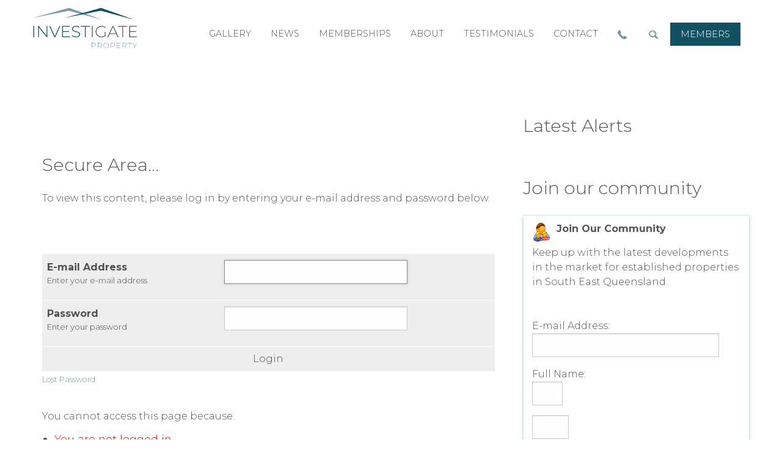

--- FILE ---
content_type: text/html; charset=utf-8
request_url: https://www.investigateproperty.com.au/members/alerts/property_0342/
body_size: 3385
content:
<!DOCTYPE html>
<html lang="en">
	<head>
	<!-- Powered by https://www.oncord.com -->
	<title>Investigate Property - Brisbane Buyers Agency - Property 0342</title>
	<meta name="title" content="Investigate Property - Brisbane Buyers Agency - Property 0342">
	<meta name="description" content="Discover the property investments you need to know about in Brisbane and Toowoomba. Exclusive Brisbane investment property information for Investigate Property members.">
	<meta name="keywords" content="Brisbane,  Buyers,  Agency,  Property,  Investment">
	<meta name="date.created" content="2014-02-25">
	<meta name="date.modified" content="2016-09-13">
	<meta name="robots" content="index,follow,max-image-preview:large,max-snippet:-1,max-video-preview:-1">
	<meta name="generator" content="https://www.oncord.com/">
	<link rel="canonical" href="https://www.investigateproperty.com.au/members/alerts/property_0342/" />
	<meta itemprop="name" content="Property 0342">
	<meta itemprop="description" content="Discover the property investments you need to know about in Brisbane and Toowoomba. Exclusive Brisbane investment property information for Investigate Property members.">
	<meta name="twitter:card" content="summary">
	<meta name="twitter:title" content="Property 0342">
	<meta name="twitter:description" content="Discover the property investments you need to know about in Brisbane and Toowoomba. Exclusive Brisbane investment property information for Investigate Property members.">
	<meta property="og:url" content="https://www.investigateproperty.com.au/members/alerts/property_0342/">
	<meta property="og:title" content="Property 0342">
	<meta property="og:description" content="Discover the property investments you need to know about in Brisbane and Toowoomba. Exclusive Brisbane investment property information for Investigate Property members.">
	<meta property="og:site_name" content="Investigate Property">
	<meta property="og:type" content="website">
	<meta property="article:tag" content="Brisbane,  Buyers,  Agency,  Property,  Investment">

	<link rel="stylesheet" type="text/css" href="/_public/Framework/Assets/CSS/server.php?css=3790499579&v=20313370685733294c69fb8f5ba0ffc467208a4d" />
<link rel="alternate" type="application/rss+xml" href="https://www.investigateproperty.com.au/feeds/posts/rss/?post_category_id=14" title="Posts > Alerts via RSS" />
<link rel="alternate" type="application/atom+xml" href="https://www.investigateproperty.com.au/feeds/posts/atom/?post_category_id=14" title="Posts > Alerts via Atom" />
<link rel="alternate" type="application/xml" href="https://www.investigateproperty.com.au/feeds/posts/xml/?post_category_id=14" title="Posts > Alerts via XML" />
<link rel="alternate" type="application/json" href="https://www.investigateproperty.com.au/feeds/posts/json/?post_category_id=14" title="Posts via  JSON" />

		<meta charset="utf-8" />
		<meta http-equiv="x-ua-compatible" content="ie=edge">
		<meta name="viewport" content="width=device-width, initial-scale=1.0" />
		<link rel="stylesheet" href="/media/css/foundation.css" />
		<link rel="stylesheet" href="/media/css/app.css" />
		<link href="https://fonts.googleapis.com/css?family=Montserrat:300,300i,400,400i,500,500i,700,700i" rel="stylesheet">
		<link href="https://fonts.googleapis.com/css?family=Libre+Baskerville:400,400i,700" rel="stylesheet">
	
</head>
	<body>
	<div data-sticky-container>
	<div class="header" class="sticky" data-sticky data-margin-top="0">
     <div class="row expanded pagecontent" style="padding-top:0; padding-bottom:0%;">

                <div class="small-7 medium-4 large-2 columns" >
    <a href="/"><img src="/media/website_designs/12/Investigate-Property-Logo.svg" alt="Investigate Property" class="iplogo" width="243" height="95"/></a>
					</div>
					<div class="small-5 medium-8 large-10 columns textleft desktopmenu">
						<div class="small-12 large-12 columns paddingright1">
							<ul class="vertical medium-horizontal menu align-right show-for-large" data-responsive-menu="accordion medium-dropdown">
								<li>
									<a class="button" href="/members/">members</a>
								</li>
								<li>
									<a href="/search/"><img src="/media/img/search-icon.png" alt="search our website"/></a>
								</li>
								<li>
									<a href="tel:0410511535"><img src="/media/img/phone-icon.png" alt="phone Investigate Property"/></a>
								</li>
								<li>
									<a href="/contact-us/">contact</a>
								</li>
								<li>
									<a href="/client-testimonials/">testimonials</a>
								</li>
								<li>
									<a href="/about-us/">about</a>
								</li>		 
		 <li><a href="/memberships/">memberships</a></li>
<li><a href="/news/">news</a></li>
<li><a href="/property-gallery/">gallery</a></li>
	
</ul>
                    </div>

                        <div class="small-7 medium-6 columns hide-for-large">
                            &nbsp;
                    </div>
                    <div class="small-5 medium-2 columns hide-for-large">
                             <a data-toggle="contact-mobile-menu-callout" id="toggle"><span></span></a>
                    </div>

                </div>
				
  </div>
  <div class="small-12 columns nopadding">
				<div class="is-hidden hide-for-large pagecontent mobilemenucallout centertext" id="contact-mobile-menu-callout" data-toggler="is-hidden">    
    <ul class="vertical menu accordion-menu" data-accordion-menu>
   <li><a href="/">home</a></li>
	     <li><a href="/property-gallery/">property gallery</a></li>
		 <li><a href="/news/">property news</a></li>
		 <li><a href="/memberships/">memberships</a></li>
<li><a href="/about-us/">about</a></li>
<li><a href="/client-testimonials/">testimonials</a></li>
 <li><a href="/contact-us/">contact</a></li>
 	    <li><a href="tel:0410511535"><img src="/media/img/phone-icon.png" alt="phone Investigate Property"/></a></li>	  
	  <li><a href="/search/"><img src="/media/img/search-icon.png" alt="search our website"/></a></li>
	  <li><a class="button" href="/members/">members</a></li>
           </ul>
      
</div>
</div>
</div>
        </div>	
	
	
	
	
	
	
		<div class="row expanded pagecontent">
		<div class="small-12 medium-8 columns">
		<section class="s8-templates-section">
<div class="s8-templates-section-content s8-templates-section-contentsize-md" style="padding: 4rem 1rem 0rem 1rem;">
<h2>Secure Area...</h2>
<p>To view this content, please log in by entering your e-mail address and password below.</p>
</div>
</section>
<section class="s8-templates-section" style="" data-layout-divider-container="1"><div class="s8-templates-section-background" style=""></div><div data-layout-divider-container class="s8-templates-section-layout-divider-container"></div><div style="position: relative;padding-left: 1rem;padding-right: 1rem;padding-top: 4rem;padding-bottom: 4rem;" class="s8-templates-section-content s8-templates-section-contentsize-md s8-templates-section-content-paddingleft s8-templates-section-content-paddingright">




<form id="customers_contacts_login" autocomplete="off" action="https://www.investigateproperty.com.au/members/alerts/property_0342/" method="post"><input type="hidden" name="customers_contacts_login" value="submit" autocomplete="off" />
<input type="text" name="_asname" value="" style="display: none" autocomplete="off" />
<input type="text" name="_asemail" value="" style="display: none" autocomplete="off" />
<input type="text" name="_asevtcount" value="" style="display: none" autocomplete="off" />
<input type="text" name="_astime" value="" style="display: none" autocomplete="off" />
<input type="text" name="_ashl" value="" style="display: none" autocomplete="off" />


	<div  class="formRow formRow2Col"><div class="formRowCol1"><span class="formRowLabel">E-mail Address</span><span class="formRowDescription">Enter your e-mail address</span></div><div class="formRowCol2">
		<input id="login_contact_email" aria-label="E-mail Address" autofocus="autofocus" onchange="if (this.value &amp;&amp; this.value.trim) this.value = this.value.trim();this.value = this.value.toLowerCase();triggerEventAjax(this, &quot;onchange&quot;, &quot;contact_verification_code_ajaxevent&quot;, null, event);" data-validations="\Controls\Forms\Validations\Mandatory" type="text" name="login_contact_email" />
	</div><div class="formRowPadding"></div></div>

	<div  class="formRow formRow2Col"><div class="formRowCol1"><span class="formRowLabel">Password</span><span class="formRowDescription">Enter your password</span></div><div class="formRowCol2">
		<input id="login_contact_password" autocomplete="off" aria-label="Password" onchange="if (this.value &amp;&amp; this.value.trim) this.value = this.value.trim();" data-validations="\Controls\Forms\Validations\Mandatory" type="password" name="login_contact_password" />
	</div><div class="formRowPadding"></div></div>

	<oncord-ajaxregion id="contacts_login_verification_code_ajaxregion">

		
	</oncord-ajaxregion>

	<div  style="text-align: center" class="formRow formRow1Col"><div class="formRowColWide">
		<button type="submit" id="s8-formssubmitbutton1" onchange="if (this.value &amp;&amp; this.value.trim) this.value = this.value.trim();" onclick="var nForm = this.form;nForm.submitButton = this;" name="s8-formssubmitbutton1" value="1">Login</button>
	</div><div class="formRowPadding"></div></div>

</form>


<small><a href="/community/lost_password/">Lost Password</a></small>

<p>&nbsp;</p>
<p>You cannot access this page because:</p>
<ul>
	
	<li>
	<span style="color: red">You are not logged in.</span>
	</li>
	
</ul>


</div></section>
		</div>
		<div class="small-12 medium-4 columns">
		<h2>Latest Alerts</h2>
		

	  <p>&nbsp;</p>
	  <h2>Join our community</h2>
	  <div class="row newsitemcontainer">
                <div class="small-12 columns newsitemtextinner">
	  
	  

		<form id="community_join" action="https://www.investigateproperty.com.au/members/alerts/property_0342/" method="post"><input type="hidden" name="community_join" value="submit" autocomplete="off" />
<input type="text" name="_asname" value="" style="display: none" autocomplete="off" />
<input type="text" name="_asemail" value="" style="display: none" autocomplete="off" />
<input type="text" name="_asevtcount" value="" style="display: none" autocomplete="off" />
<input type="text" name="_astime" value="" style="display: none" autocomplete="off" />
<input type="text" name="_ashl" value="" style="display: none" autocomplete="off" />

			<img border="0" alt="Community" style="float:left; padding-right:10px" src="/community/template_register_email/community.gif" />
			<p><span class="community_title"><strong>Join Our Community</strong> </span></p>
			Keep up with the latest developments in the market for established properties in South East Queensland.<br />
			<br />&nbsp;
			<div style="width: 90%;">E-mail Address:<br />
			<input id="contact_email" class="input_community" onchange="if (this.value &amp;&amp; this.value.trim) this.value = this.value.trim();" data-validations="\Controls\Forms\Validations\Mandatory,\Controls\Forms\Validations\Email" type="text" name="contact_email" /></div>
			<div style="width: 90%;">Full Name:<br />
			<input id="contact_first_name" class="input_community" onchange="if (this.value &amp;&amp; this.value.trim) this.value = this.value.trim();" data-validations="\Controls\Forms\Validations\Mandatory" type="text" name="contact_first_name" style="width: 50px;" /><input id="contact_last_name" class="input_community" onchange="if (this.value &amp;&amp; this.value.trim) this.value = this.value.trim();" data-validations="\Controls\Forms\Validations\Mandatory" type="text" name="contact_last_name" style="width: 60px;" /></div>
			<div style="width: 90%;">Postcode:<br />
			<input id="contact_postcode" class="input_community" onchange="if (this.value &amp;&amp; this.value.trim) this.value = this.value.trim();" type="text" name="contact_postcode" style="width: 50px;" /></div>
			<div style="width: 90%;">&nbsp;
			<center><button type="submit" id="s8-formssubmitbutton2" class="button" onchange="if (this.value &amp;&amp; this.value.trim) this.value = this.value.trim();" onclick="var nForm = this.form;nForm.submitButton = this;" name="s8-formssubmitbutton2" value="1">Join Now</button></center></div>
		</form>

		</div>
		</div>
		</div>
		</div>
		
	
	
	
	
	<section class="design-footer">
		<div class="row expanded" style="padding-top:0; padding-bottom:0;">
			<div class="small-12 medium-6 columns footer-left">
				<p>
					<small>©
					2026
					Investigate Property.</small>
				</p>
			</div>
			<div class="small-12 medium-6 columns footer-right">
				<p>
					<small><a href="/">Home</a> &nbsp;&nbsp;<a href="/contact-us/">Contact</a> &nbsp;&nbsp;<a href="/disclaimer/">Disclaimer</a> &nbsp;&nbsp;<a href="/privacy/">Privacy</a> &nbsp;&nbsp;<a href="/sitemap/">Sitemap</a> &nbsp;&nbsp;<a href="https://chuchidesign.com.au" target="_blank">Web
					by ChuChi Design.</a> <a href="https://www.oncord.com/" target="_blank">Powered by Oncord</a>.</small>
					</p>
			</div>
		</div>
	</section>

      <script src="/media/js/vendor/jquery.min.js"></script>
        <script src="/media/js/vendor/what-input.min.js"></script>
        <script src="/media/js/foundation.js"></script>
        <script src="/media/js/app.js"></script>
         <script
			  src="http://code.jquery.com/jquery-3.4.1.min.js"
			  integrity="sha256-CSXorXvZcTkaix6Yvo6HppcZGetbYMGWSFlBw8HfCJo="
			  crossorigin="anonymous"></script>
	<script>
<script>
            // ===== Scroll to Top ==== 
$(window).scroll(function() {
    if ($(this).scrollTop() >= 50) {        // If page is scrolled more than 50px
        $('#return-to-top').fadeIn(200);    // Fade in the arrow
    } else {
        $('#return-to-top').fadeOut(200);   // Else fade out the arrow
    }
});
$('#return-to-top').click(function() {      // When arrow is clicked
    $('body,html').animate({
        scrollTop : 0                       // Scroll to top of body
    }, 500);
});
        </script>


<script src="/_public/Framework/Assets/JavaScript/server.php?js=3223562278&v=20313370685733294c69fb8f5ba0ffc467208a4d&amp;css=3790499579"></script>
<script>
g_arrAjaxEvents["contact_verification_code_ajaxevent"] = {"showLoading":true,"showLoadingMessage":null,"onTrigger":null,"onSuccessEval":null};
</script>
<script>
g_arrAjaxEvents["form_antispam_validate_ajaxevent"] = {"showLoading":true,"showLoadingMessage":null,"onTrigger":null,"onSuccessEval":null};
</script>
<script>
new Form('customers_contacts_login', {"sMethod":"post","bShowLeavePageWarning":false,"bControlSSubmit":false});
</script>
<script>
new Form('community_join', {"sMethod":"post","bShowLeavePageWarning":false,"bControlSSubmit":false});
</script>

</body></html>

--- FILE ---
content_type: text/css
request_url: https://www.investigateproperty.com.au/media/css/app.css
body_size: 4636
content:
@charset "UTF-8";
/* CSS Document */

body {
    color:#555;
    font-family: 'Montserrat', sans-serif;
	font-weight:300;
	background:#fff;
}

h1 {
    font-family: 'Montserrat', sans-serif;
	color:#555;
	font-weight:300;
}
h1.white {
color:#fff;
}

h3.white {
color:#fff;
}
h1.whitebanner {
color:#fff;
font-weight:400;
text-shadow: 1px 1px 4px black; 
margin-bottom:0.5rem;
}
h2.whitebanner {
color:#fff;
font-weight:300;
text-shadow: 1px 1px 4px black; 
}
h2.white {
color:#fff;
}
p.white {
color:#fff;
}
h1.playfair {
font-family: 'Playfair Display', serif;
}

h2 { 
	font-family: 'Montserrat', sans-serif;
	color:#555;
	font-weight:300;
}

h2.white {
color:#fff;
}

h3.gold {
color:#e4c569;
}

h3, h4, h5 { 
	font-family: 'Montserrat', sans-serif;
	color:#555;
}
.header {
    padding-top:1%;
    padding-bottom:2%;
	background:#fff;
	width: 100%;
}

.darkbluecta {
background:url('/media/img/ip-bottom-border-graphic.png') #125064 no-repeat center bottom;
background-size:contain;
}
.darkbluecta h2 {
color:#fff;
}
.ctabox {
margin-bottom:8%;
}
.lightbluecta {
background:url('/media/img/ip-bottom-border-graphic.png') #719a9f no-repeat center bottom;
background-size:contain;
}
.lightbluecta h1 {
color:#fff;
}
.lightbluecta h2 {
color:#fff;
}
.lightbluecta h3 {
color:#fff;
}
.lightbluecta p {
color:#fff;
}
.lightbluecta a {
color:#fff;
}
.lightbluecta a:hover, a:focus, a:active {
color:#fefefe;
}

h2.scripttext {
    font-family: 'Montserrat', sans-serif;
    font-size:3rem;
}

.scripttext {
    font-family: 'Montserrat', sans-serif;
}


.white-header {
    padding:1% 0% 1% 0%;
    background:rgba(255,255,255,0.8);
}

.heroimg {
    padding:0;
}
.row {
    max-width: 100rem;
}
.homebuttons {
	padding:2%;
}
label {
    color: #555;
     font-size: 1.1rem;
     line-height: 1.3rem;
	margin-bottom:0.5rem;
	font-weight:300;
}
select {
    color:#222;
}

input::placeholder, textarea::placeholder {
    color: #222;
}
[type="text"], [type="password"], [type="date"], [type="datetime"], [type="datetime-local"], [type="month"], [type="week"], [type="email"], [type="number"], [type="search"], [type="tel"], [type="time"], [type="url"], [type="color"], textarea {
  color: #222;
	font-weight: 300;
	width:100%;
}
.phoneno {
    font-size: 1.5rem;
    font-family: 'Montserrat', sans-serif;
	font-weight:300;
    line-height: 1.7rem;
text-align:right;
margin-bottom:1rem;
}

.phoneno a {
    color:#e07212;
}

.phoneno a:hover, a:focus, a:active {
    color:#fc9f1c;
}
.phonenumberbox {
    text-align:right;
}

.menu a {
    color: #555;
    font-family: 'Montserrat', sans-serif;
    font-size: 0.9rem;
    line-height: 1.1rem;
    font-weight: 300;
	padding: 0.6rem 0.6rem;
	text-transform:uppercase;
}
.menu a:hover, a:active, a:focus {
    color:#125064;
	font-weight:300;
}
.desktopmenu {
padding-top:2%;
}

.pagecontent {
    padding:6% 3% 6% 3%;
}
.paddedcontent {
    padding:3.5% 5% 3.5% 5%;
}
.homenews {
padding-top:0;
}

.bannertext {
padding-top:20%;
text-align:center;
}
.sticky {
    z-index: 100;
	}
.search_inp {
    -webkit-appearance: textfield;
    background-color: #efefef;
    -webkit-rtl-ordering: logical;
    cursor: text;
    padding: 2%;
    border-width: 1px solid #efefef;
	border-style:inherit;
    border-color: initial;
    border-image: initial;
	background:#efefef url("/media/img/search-icon.png") no-repeat left center;
}
.button {
    background-color:#125064;
    color:#fff;
font-weight:normal;
}
.button:hover, .button:active, .button:focus {
    background-color: #19657d;
    font-weight:normal;
    color:#fff;
}
.button.lightblue {
    background-color:#719a9f;
    color:#fff;
font-weight:normal;
}
.button.lightblue:hover, .button.lightblue:active, .button.lightblue:focus {
    background-color: #89b2b7;
    font-weight:normal;
    color:#fff;
}
.menu a.button {
color:#fff;
}

a img:hover, img:focus, img:active {
    opacity:0.7;
}

/*footer*/
.o-footer {
padding-top:0;
padding-bottom:0;
}
.design-footer {
    background:#fff;
    color:#555;
    padding: 2% 4% 1% 4%;
}
.design-footer a {
    color:#555;
}
.design-footer a:hover, a:active, a:focus {
   color:#125064;
}

.design-footer p {
    color:#555;
}
.design-footer p small {
    color:#555;
}
.footer-right {
    text-align:right;
}
/*end footer*/

.accordion-title {
    border: 0px solid #e6e6e6;
    border-top: 0px solid #e6e6e6;
}
.accordion-content {
    border: 0px solid #e6e6e6;
	background:rgba(0,0,0,0);
}

hr {
    max-width: 100%;
}

.tonewood-text {
padding:3% 5%;
}

#return-to-top {
    position: fixed;
    bottom: 20px;
    right: 20px;
    background: rgb(0, 0, 0);
    background: rgba(0, 0, 0, 0.7);
    width: 50px;
    height: 50px;
    display: block;
    text-decoration: none;
    -webkit-border-radius: 35px;
    -moz-border-radius: 35px;
    border-radius: 35px;
    display: none;
    -webkit-transition: all 0.3s linear;
    -moz-transition: all 0.3s ease;
    -ms-transition: all 0.3s ease;
    -o-transition: all 0.3s ease;
    transition: all 0.3s ease;
}
.callout {
    position:relative;
    width:100%;
    padding: 0;
border: none;
}

.menuaqua {
    background:#3fa5a8;
    
}
.mobilemenuaqua {
    background:#3fa5a8;
    padding:5%;
}
.contentareawide {
    max-width: 90rem;
    padding-top:3%;
    padding-bottom:3%;
}
.accordion {
    background:rgba(0,0,0,0);
}
.accordion-title {
color:#fff;
    font-size:1.2rem;
}
.accordion-title::before {

    content: '+';
    position: absolute;
    right: 0;
    top: 40%;
    margin-top: -0.5rem;
    font-weight: 500;

}
.accordion-title:hover, .accordion-title:focus {
color:#fff;
    background:rgba(0,0,0,0);
}
:last-child:not(.is-active) > .accordion-title {
    border-radius: 0 0 0 0;
    border-bottom: 1px solid #efefef;
}
.is-accordion-submenu-parent > a {
    color:#fff;
}

.is-accordion-submenu-parent > a::after {
    content: '';
    display: none;
    width: 0;
    height: 0;
    border: inset 0px;
    border-color: #fff transparent transparent;
    border-top-style: solid;
    border-bottom-width: 0;
    position: absolute;
    top: 50%;
    margin-top: 0;
    right:0;
}

.menugrey {
    background:#ececeb;
    padding:2% 5% 3% 5%;
    min-height:550px;
}
.searchbox {
    background:url("/img/search-icon.png") no-repeat right center #fff;
    border:solid 0px #e3e3e3;
    max-width:100%;
}

.callout.secondary {
    background-color:#fff;
}


.tabs {
    margin: 0;
    list-style-type: none;
    background:rgba(255,255,255,0);
    border:none;
    padding:5%;
}

.tabs-title > a:focus, .tabs-title > a[aria-selected="true"] {
    background: rgba(255,255,255,0);
    font-weight:normal;
    color:#e07212;
}

.tabs-title > a {
    display: block;
    padding: 1rem 1.5rem;
    line-height: 1;
    font-size: 1.1rem;
    color:#222;
}

.tabs-title > a:hover, a:focus {
    background: rgba(255,255,255,0);
    font-weight:normal;
    color:#e07212;
}
.tabs-content {
    background: none;
    transition: all 0.5s ease;
    border: 0px solid #e6e6e6;
    border-top: 0;
}
.tabs-content.vertical {
    border: 0px solid #e6e6e6;
    padding-left:5%;
    padding-right:5%;
}
.tabs-panel {
    padding: 1rem 0 0 0;
    height:100%;
}

.thumbnail {
    border: solid 0px #fefefe;
    box-shadow: 0 0 0 0px rgba(10, 10, 10, 0);
}


/*Basic Content*/
.contentcopy {
    padding:4% 2%;
}
/* Contact section*/
.contact {
    padding:4% 2%;
}
.contact a {
    color:#5d2a7f;
}
.contact a:hover {
    color:#6d3891;
}
/* Contact section end*/


.footer {
    background:#4e4f50;
    padding-top:2%;
    padding-bottom:2%;
    color:#fff;
}
.footer ul.menu li {
    font-size:0.9rem;
}

.footer ul.menu li a {
    color:#fff;
}
.footer ul.menu li a:hover, a:active, a:focus {
    color:#e07212;
    font-weight:normal;
}

.dropdown.menu > li.is-dropdown-submenu-parent > a::after {
border-color:#e3e3e3 transparent transparent;
}

.is-dropdown-submenu {
    display: none;
    position: absolute;
    top: 0;
    left: 100%;
    width: auto;
    z-index: 1;
    background: rgba(0,0,0,0);
    border: 0px solid #ececeb;
    min-width: 250px;
	text-align:right;
}
.aquaborderright {
border-right:1px solid #3fa5a8;
}
.is-drilldown-submenu {
   background: #fff;
}

.is-drilldown-submenu-parent > a::after {
    border-color: transparent transparent transparent #002b4f;
}
.js-drilldown-back > a::before {
    border-color: transparent #002b4f transparent transparent;
}
.thumbnail:hover, .thumbnail:focus {
    box-shadow: 0 0 0px 0px rgba(33, 153, 232, 0);
    opacity:0.8;
}

/* Font Styles */
h1 {
    font-size:2.8rem;
	margin-bottom:1.5rem;
}
h2 {
    font-size:1.8rem;
	margin-bottom:1.5rem;
}

h3 {
    font-size:1.3rem;
}

a {
    color:#719a9f;
}
a:hover, a:focus, a:active {
    color:#125064;
}

.tabs-panel h2 {
    color:#125064;
}
.tabs-panel a:hover, a:focus {
    color:#719a9f;
}

.orthiuslogolarge {
max-width:200px;
width:100%;
}

.orthiuslogosmall {
max-width:200px;
width:100%;
}

p {
    color:#555;
    font-family: 'Montserrat', sans-serif;
	font-weight:300;
	font-size:1rem;
	line-height: 1.4rem;
}

li {
color: #4d4d4f;
font-family: 'Montserrat', sans-serif;
font-weight: 300;
font-size: 1.1rem;
line-height: 1.3rem;
margin-bottom:0.5rem;
}

.mobilemenuaqua a {
    color:#fff;
}
.mobilemenuaqua a:hover, a:focus; {
    color:#fff;
}

 #toggle {
  display: block;
  width: 28px;
  height: 30px;
  margin: 30px auto 10px;
}

#toggle span:after,
#toggle span:before {
  content: "";
  position: absolute;
  left: 0;
  top: -9px;
}
#toggle span:after{
  top: 9px;
}
#toggle span {
  position: relative;
  display: block;
}

#toggle span,
#toggle span:after,
#toggle span:before {
  width: 100%;
  height: 4px;
  background-color: #719a9f;
  transition: all 0.3s;
  backface-visibility: hidden;
 
}

/* on activation */
#toggle.on span {
  background-color: transparent;
}
#toggle.on span:before {
  transform: rotate(45deg) translate(5px, 5px);
}
#toggle.on span:after {
  transform: rotate(-45deg) translate(7px, -8px);
}
#toggle.on + #menu {
  opacity: 1;
  visibility: visible;
}

/*box with overlay styles */
.box {
  width:100%;
  height:auto;
  display: inline-block;
  vertical-align: top;
  margin-top: 10px;;
}
.box img {
max-height:235px;
}
.overlay {
  position: relative;
}

.overlay:after {
  position: absolute;
  content:'';
 top:0;
  left:0;
  width:100%;
  height:100%;
  opacity:0;
  color:#fff;
      padding-top: 50%;
}

.overlay:hover:after  {
  opacity:1;
}
.black:after {
background: rgba(0,0,0,0.5);
}
.green:after {
background: rgba(84,154,158,0.5);
}
.blue:after {
background: rgba(0,174,239,0.3);
}
.lightblue:after {
background: rgba(142,162,169,0.3);
}
.yellow:after {
background: rgba(205,166,66,0.3);
}
.purple:after {
background: rgba(131,85,163,0.3);
}
.pastelpink:after {
background: rgba(213,174,164,0.3);
}
.red:after {
background: rgba(119,15,41,0.3);
}

.homedesigns:after {
width:100%;
background:url(/media/img/buttons/single-storey-home-design-serenity-facade-hover.jpg);
background-size:contain;
}

.venue-container {
    position: relative;
    text-align: center;
    color: white;
}

.venue-container p {
color:#222;
}

.venue-container a img:hover, img:focus, img:active {
    opacity:1;
	max-height:250px;
}

.home-design-container {
    position: relative;
    text-align: center;
    color: white;
}


.home-design-container a img:hover, img:focus, img:active {
    opacity:1;
}

.centered {
    width:100%;
    height:auto;
	
}

.centered h2 {
    position: absolute;
    top: 50%;
    left: 50%;
    transform: translate(-50%, -50%);
    text-shadow: 1px 1px 5px black;
    color: #fff;
    font-style: normal;
	font-weight:400;
    width: 90%;
}


/*header image styles*/
 .orbit-content li {
                overflow: hidden;
            }
   .orbit-container {
                position: relative;
                height: auto;
            }
            .orbit-caption {
                position: absolute;
                top: 0;
                left: 0;
                width: 100%;
                height: 100%;
                background-color: rgba(10, 10, 10, 0);
            }
            
.orbit-caption h1 {
    position: relative;
    top:25%;
    -webkit-transform: translateY(-50%);
    -ms-transform: translateY(-50%);
    transform: translateY(-50%);
    text-align: left;
     color: #fff;
    font-size: 4rem;
    line-height: 4.5rem;
    font-weight: 100;
    font-family: 'Montserrat', sans-serif;
    left: 10%;
}
.propertygallery {
background:#f7f7f7;
}
            .newsitembox {
			padding:2%;
			}
			
.newsitemcontainer {
text-align:left;
border: 1px solid #d2e4e6;
margin-bottom:5%;
transition: box-shadow 0.3s ease-out;
box-shadow: 0px 3px 5px rgba(0,0,0,0.2);
}
.newsitemcontainer:hover
	{
		box-shadow: 4px 5px 10px rgba(0,0,0,0.3);
	}
	.newsitemcontainer:hover .post-list-accent
	{
		width: 80px;
	}
.newsitemcontainer .post-list-accent
{
	margin: 40px 20px 20px 20px;
	width: 40px;
	height: 3px;
	background-color: currentColor;
	border: none;
	transition: width 0.3s ease-out;
}
.grey-accent
{
	margin: 40px 20px 20px 20px;
	width: 40px;
	height: 3px;
	background-color: currentColor;
	border: none;
	transition: width 0.3s ease-out;
	vertical-align:center;
}
.newsitemcontainer .post-list-content
{
	padding: 20px;
	position: relative;
}
.newsitemcontainer img {
max-height:250px;
maintain-aspect:crop;
overflow:hidden;
}
.newsitemimginner {
padding:0;
}
.newsitemtextinner {
padding:3% 4% 1% 4%;
}
.newsitemcontainer h3 {
color:#125064;
}
.newsitemcontainer p small {
line-height:0.8rem;
}
.newspageintro {
padding-top:0;
padding-bottom:0;
}
.newspageitems {
padding-top:0;
padding-bottom:0;
}
.contactarea {
padding-top:0;
}
.testimonialitem {
padding-bottom:7%;
}
.is-dropdown-submenu-parent.opens-right > .is-dropdown-submenu {
    padding: 5% 5% 5% 5%;
}

/* table styles */
table tbody tr:nth-child(1n) {
    background-color: #e5f3f9;
}
table tbody tr:nth-child(2n) {
    background-color: #eef7fb;
}
table tbody th, table tbody td {
    border: solid 1px #fff;
}

.centertext {
text-align:center;
}
.toppadding2 {
padding-top:2rem;
}
.marginbottombig {
margin-bottom:3%;
}

.nopaddingbottom {
padding-bottom:0;
}
.notoppadding {
padding-top:0;
}
.noleftpadding {
padding-left:0;
}
.textleft {
text-align:left;
}
.paddingnone {
padding:0;
}
.width100 {
width:100%;
}

.mobilemenucallout {
    padding: 3% 3%;
    z-index: 100;
    background:#fff;
}

.teammemberpic {
margin: 50px;
}

.s8-templates-teammember-small .s8-templates-teammember-displaypicture {
    width: 200px;
    height: 200px;
	}
	
	.nopadding {
	padding:0;
	}
/* mobile queries start*/

@media only screen and (max-width:78.125em) and (min-width:64.1em) {
    .contentareawide {
        padding:3% 5%;
    }
	.menu > li > a {
    display: block;
    padding: 0.7rem 0.7rem;
    line-height: 1;
	font-size:0.8em;
}
    
}

@media only screen and (max-width:64em) {
.neck-woods-bannerbg {
background:url('/media/img/tonewoods/guitar-neck-banner-small.jpg') no-repeat bottom center; 
background-size:contain; 
-moz-background-size: contain;
-webkit-background-size: contain;
-o-background-size: contain;
min-height:200px;
background-attachment:scroll;
}
.bodywoodsbannerbg {
background:url('/media/img/tonewoods/body-woods-banner-small.jpg') no-repeat center center; 
background-size:contain; 
-moz-background-size: contain;
-webkit-background-size: contain;
-o-background-size: contain;
background-attachment:scroll;
min-height:200px;
}
.top-woods-bannerbg {
background:url('/media/img/tonewoods/guitar-top-banner-small.jpg') no-repeat center center; 
background-size:contain; 
-moz-background-size: contain;
-webkit-background-size: contain;
-o-background-size: contain; 
background-attachment:scroll;
min-height:200px;
}
.fingerboard-woods-bannerbg {
background:url('/media/img/tonewoods/fingerboard-banner-small.jpg') no-repeat center center; 
background-size:contain; 
-moz-background-size: contain;
-webkit-background-size: contain;
-o-background-size: contain; 
background-attachment:scroll;
min-height:200px;
}
.petehandcraftingbg {
background:url('/media/img/building/hand-crafting-guitars-at-orthius.jpg') no-repeat bottom center; 
background-size:cover;
-moz-background-size: cover;
-webkit-background-size: cover;
-o-background-size: cover; 
background-attachment:scroll;
min-height:450px;
}
.maddymachiningguitarbody {
background:url('/media/img/building/crafting-the-guitar-body-of-an-orthius-guitar.jpg') no-repeat bottom center; 
background-size:cover;
-moz-background-size: cover;
-webkit-background-size: cover;
-o-background-size: cover; 
background-attachment:scroll;
min-height:450px;
}
.orthius-wammybg {
background:url('/media/img/headers/Orthius-Wammy-22.jpg') no-repeat center center; 
background-size:cover;
-moz-background-size: cover;
-webkit-background-size: cover;
-o-background-size: cover; 
background-attachment:scroll;
min-height:450px;
}
.orthius-in-flightbg {
background:url('/media/img/headers/Orthius-in-Flight-3.jpg') no-repeat center center; 
background-size:cover;
-moz-background-size: cover;
-webkit-background-size: cover;
-o-background-size: cover; 
background-attachment:scroll;
min-height:450px;
}
.orthius-full-viewbg {
background:url('/media/img/headers/Orthius-Looking-on.jpg') no-repeat center bottom; 
background-size:cover;
-moz-background-size: cover;
-webkit-background-size: cover;
-o-background-size: cover; 
background-attachment:scroll;
min-height:450px;
}
.orthius-cw-red-guitarbg {
background:url('/media/img/headers/orthius-cw-sc-guitar-model-red-flame-maple-top.jpg') no-repeat center center; 
background-size:cover;
-moz-background-size: cover;
-webkit-background-size: cover;
-o-background-size: cover;
background-attachment:scroll;
min-height:450px;
}
.orthius-cw-amber-guitarbg {
background:url('/media/img/headers/cw-dc-mono-bg.jpg') no-repeat center center; 
background-size:cover;
-moz-background-size: cover;
-webkit-background-size: cover;
-o-background-size: cover; 
background-attachment:scroll;
min-height:450px;
}
.barebone-bwbg {
background:url('/media/img/headers/barebone-bwbg.jpg') no-repeat center center; 
background-size:cover;
-moz-background-size: cover;
-webkit-background-size: cover;
-o-background-size: cover;
background-attachment:scroll;
min-height:450px;
}
.orthius-quilted-maplebg {
background:url('/media/img/headers/Orthius-Patterns-quilted-maple-top.jpg') no-repeat center center; 
background-size:cover;
-moz-background-size: cover;
-webkit-background-size: cover;
-o-background-size: cover; 
background-attachment:scroll;
min-height:450px;
}
.orthius-guitar-colours {
background:url('/media/img/headers/Orthius-Guitars-Colour.jpg') no-repeat center center; 
background-size:cover;
-moz-background-size: cover;
-webkit-background-size: cover;
-o-background-size: cover; 
background-attachment:scroll;
min-height:450px;
}
.bannertext {
padding-top:35%;
}

    .footer {
    padding-top:4%;
    padding-bottom:4%;
text-align:center;
}
 .footer-left p {
        line-height:1.1rem;
        margin-bottom:0.5rem;
		text-align:center;
    }
    .footer-right p {
        line-height:1.1rem;
        margin-bottom:0.5rem;
		text-align:center;
    }
  .footerlogo {
        padding-bottom:2%;
    }
    
    .homeintro {
        padding-right:5%;
        padding-left:5%;
    }
 
    .homeintro2 {
    padding-right:5%;
        padding-left:5%;
     background:url("/img/AA-artwork-bg.jpg") no-repeat center center;
    background-size:cover;
    
}
    .contentareawide {
    padding-top:3%;
    padding-bottom:3%;
        padding-left:0%;
        padding-right:0%;
}
     .phonenumberbox {
    text-align:right;
        padding-top:2%;
}
    .phoneno {
        font-size:2rem;
        line-height:2rem;
    }
    
    #toggle {
    display: block;
    width: 28px;
    height: 30px;
    margin: 15px 0 10px 35px;
}
    .phonenumberbox {
    text-align:center;
}
    #toggle {
  display: block;
  width: 28px;
  height: 30px;
  margin: 30px 30px 10px 0px;
}
     h2.homeicon {
    font-size:0.8rem;
}

.centered h2 {
font-size:1rem;
padding-top:0.5rem;
padding-bottom:0.5rem;
}

    h1 {
    font-size:1.5rem;
}
    h2 {
         font-size:1.3rem;
    }
      h3 {
         font-size:1.1rem;
    }
    p {
    font-size: 1rem;
}
    table {
        font-size:1rem;
    }
    li {
    font-size: 1rem;
}
    .footer-left p {
        line-height:1.1rem;
        margin-bottom:0.5rem;
    }
    .footer-right p {
        line-height:1.1rem;
        margin-bottom:0.5rem;
    }
.phoneno {
        font-size:1.5rem;
        line-height:1.5rem;
	text-align:center;
    }
    .orbit-caption h1 {

    font-size: 2.3rem;
    line-height: 2.8rem;
    left: 5%;
}
}

@media only screen and (min-width:40em) {


.dropdown.menu.medium-horizontal > li.opens-right > .is-dropdown-submenu {
    padding: 5% 10% 10% 10%;
    margin-left: -10%;
}
	.dropdown.menu.medium-horizontal > li.opens-left > .is-dropdown-submenu {
    left: 0;
    right: auto;
    top: 100%;
}
	.dropdown.menu.medium-horizontal > li.is-dropdown-submenu-parent > a::after {
    content: '';
    display: none;
    width: 0;
    height: 0;
    border: inset 0px;
    border-color: #2199e8 transparent transparent;
    border-top-style: solid;
    border-bottom-width: 0;
    right: 0px;
    margin-top: 0;
}
	
    
}

@media only screen and (max-width:40em) {
.neck-woods-bannerbg {
background:url('/media/img/tonewoods/guitar-neck-banner-small.jpg') no-repeat bottom center; 
background-size:cover; 
background-attachment:scroll;
min-height:120px;
}
.bodywoodsbannerbg {
background:url('/media/img/tonewoods/body-woods-banner-small.jpg') no-repeat center center; 
background-size:cover; 
background-attachment:scroll;
min-height:120px;
}
.top-woods-bannerbg {
background:url('/media/img/tonewoods/guitar-top-banner-small.jpg') no-repeat center center; 
background-size:cover; 
background-attachment:scroll;
min-height:120px;
}
.fingerboard-woods-bannerbg {
background:url('/media/img/tonewoods/fingerboard-banner-small.jpg') no-repeat center center; 
background-size:cover; 
background-attachment:scroll;
min-height:120px;
}
.bannertext {
padding-top:50%;
}
    h1 {
    font-size:1.5rem;
}
    h2 {
         font-size:1.3rem;
    }
	
	.centered h2 {
font-size:1rem;
padding-top:0.5rem;
padding-bottom:0.5rem;
}
	
      h3 {
         font-size:1.1rem;
    }
    p {
    font-size: 1rem;
}
    li {
    font-size: 1rem;
}
    .footer-left p {
        line-height:1.1rem;
        margin-bottom:0.5rem;
		text-align:center;
    }
    .footer-right p {
        line-height:1.1rem;
        margin-bottom:0.5rem;
		text-align:center;
    }
    
    h2.homeicon {
    font-size:0.8rem;
}
    .welcometext {
    padding-right:0.9375em;
}
    .homeintro2 {
    padding-right:5%;
        padding-left:5%;
     background:url("/img/AA-artwork-bg.jpg") no-repeat center center;
    background-size:cover;
    
}
    .contentareawide {
    padding-top:3%;
    padding-bottom:3%;
        padding-left:0%;
        padding-right:0%;
}
    .greybar p {
    color: #555;
    line-height: 1rem;
    font-size: 0.9rem;
}
    .header {
    padding-bottom: 2%;
    padding-top: 4%;
    text-align: center;
}
    .footer-left {
        text-align:center;
    }
    .footer-right {
        text-align:center;
    }
    .phonenumberbox {
    text-align:center;
}
    .phoneno {
        font-size:1.5rem;
        line-height:1.5rem;
		text-align:center;
    }
    #toggle {
  display: block;
  width: 28px;
  height: 30px;
  margin: 30px 30px 10px 0px;
}
    .socialicon {
        max-width:20px;
    }
    .orbit-caption h1 {
        left:4%;
    }
    table {
        font-size:0.7rem;
    }
	
	.overlay:after {
  content:url(/media/img/orthius-o-gold-50px.png);
}
}
@media screen and (max-width: 39.9375em) {
                .orbit-caption h1 {
                    font-size: 1.1rem;
                    line-height: 1.3rem;
                    font-weight: 400;
                    text-shadow: 1px 1px 5px white;
                }
            }
            .orbit-bullets {
                display: none;
            }
            .slow {
                transition-duration: 700ms !important;
            }
			.header {
			min-height:100px;
			}
			
}

--- FILE ---
content_type: application/javascript
request_url: https://www.investigateproperty.com.au/_public/Framework/Assets/JavaScript/server.php?js=3223562278&v=20313370685733294c69fb8f5ba0ffc467208a4d&css=3790499579
body_size: 10281
content:
!function(){if(window.ToolTip)return;let t={TOP:"top",TOP_RIGHT:"topright",RIGHT:"right",BOTTOM_RIGHT:"bottomright",BOTTOM:"bottom",BOTTOM_LEFT:"bottomleft",LEFT:"left",TOP_LEFT:"topleft"},e={[t.LEFT]:t.RIGHT,[t.TOP_LEFT]:t.BOTTOM_LEFT,[t.TOP]:t.BOTTOM,[t.TOP_RIGHT]:t.BOTTOM_RIGHT,[t.RIGHT]:t.LEFT,[t.BOTTOM_LEFT]:t.TOP_LEFT,[t.BOTTOM]:t.TOP,[t.BOTTOM_RIGHT]:t.TOP_RIGHT},i=function(t){if("string"==typeof t.target){if(t.target=document.querySelectorAll(t.target),!t.target.length)return;t.target=t.target[0]}let o=this;for(let e in this.title="",this.content="",this.container=document.body,this.target=null,this.position="bottom",this.arrowPosition=null,this.positionOffsetX=0,this.positionOffsetY=0,this.marginX=0,this.marginY=0,this.hasCloseButton=!1,this.positionDynamic=!1,this.showOn=null,this.hideOn=null,this.toggleOn=null,this.onShow=null,this.onHide=null,this.arrClasses=[],this.theme="standard",this.animation=!1,this.ignoreCollision=!1,t)this[e]=t[e];for(let e in this.target||(this.target=document.body,this.positionDynamic=!1,this.position="topright"),this.container||(this.container=document.body),this.id=t.id?t.id:i._id++,this.nWrapper=this.container.ownerDocument.createElement("tooltip"),this._arrChevrons=[],this.nWrapper.toolTip=this,this.nWrapper.id=this.id,this.nWrapper.classList.add("tooltipTheme-"+this.theme),this.arrClasses)this.nWrapper.classList.add(this.arrClasses[e]);if(this.nWrapperContent=this.container.ownerDocument.createElement("tooltipcontent"),this.nWrapper.appendChild(this.nWrapperContent),this.hasCloseButton){let t=this.container.ownerDocument.createElement("tooltipclose");t.addEventListener("click",function(){o.hide()}),this.nWrapperContent.appendChild(t)}this.nTitle=this.container.ownerDocument.createElement("div"),this.nTitle.classList.add("s8ToolTip_Title"),this.nWrapperContent.appendChild(this.nTitle),this.nContent=this.container.ownerDocument.createElement("div"),this.nContent.classList.add("s8ToolTip_Text"),this.nWrapperContent.appendChild(this.nContent),this.container.appendChild(this.nWrapper),this._hookEvents(),window.ToolTipThemes[this.theme].construct(this),this.arrowPosition=this.arrowPosition?this.arrowPosition:e[this.position],this._addChevron(this.arrowPosition),this._update(),i._arrTooltips.push(this)};i._id=0,i._arrTooltips=[],i.getByElementId=function(t){for(let e=0;e<i._arrTooltips.length;e++){let o=i._arrTooltips[e];if(o.id===t&&o.nWrapper.ownerDocument.body.contains(o.nWrapper))return o}return null},i.prototype.setTarget=function(t){let[e=document.body]="string"==typeof t?document.querySelectorAll(t):[t];this.target=e},i.prototype.show=function(){!this.visible&&this.nWrapper&&(this.nWrapper._iTransLeft=0,this.nWrapper._iTransTop=0,this.nWrapper.style.transform="",this.nWrapper.classList.remove("animationDisable"),this.nContent.childNodes.length||this._setContent(),n[this.theme].show(this),this.visible=!0,this._update(),this.onShow&&this.onShow())},i.prototype.hide=function(t){this.visible&&(t?this.nWrapper.style.display="none":n[this.theme].hide(this),this.visible=!1,this.onHide&&this.onHide())},i.prototype.destroy=function(){this.nWrapper.parentNode&&this.nWrapper.parentNode.removeChild(this.nWrapper)},i.prototype._update=function(t){let e;if(!this.visible||!this.target||!this.nWrapper)return;let i=this.nWrapper.getBoundingClientRect(),o=this.target,n=o.getBoundingClientRect();if(!n||!o.ownerDocument.defaultView){this.hide();return}if(this.target===document.body){this.nWrapper.style.position="absolute",this.nWrapper.style.top="0px",this.nWrapper.style.right="0px",this.nWrapper.style.left="auto",this._clearChevrons();return}let r={top:n.top,right:n.right,bottom:n.bottom,left:n.left,width:n.width,height:n.height},s="";for(let t in r)s+=Math.round(r[t])+",";if(t&&this._strCachedRect===s)return;if(this._strCachedRect=s,o.firstElementChild){let t=o.currentStyle||o.ownerDocument.defaultView.getComputedStyle(o,null),e=o.firstElementChild,i=[];e&&e!==this.nWrapper&&(i.push(e),"A"===e.nodeName&&e.firstElementChild&&i.push(e.firstElementChild));for(let e=0;e<i.length;e++){let o=i[e].getBoundingClientRect();"hidden"!==t.overflowY&&o.top&&o.top<r.top&&(r.top=o.top,r.height=o.bottom-r.top),"hidden"!==t.overflowX&&o.bottom&&o.bottom>r.bottom&&(r.bottom=o.bottom,r.height=o.bottom-r.top)}}let h=this.position;if(this.positionDynamic){let t={top:0,left:0,bottom:window.innerHeight,right:window.innerWidth},e=this.container;for(;e&&e!==document.documentElement;){if(e.ownerDocument){let i=e.ownerDocument.defaultView.getComputedStyle(e,"");if("hidden"===i.overflow||"hidden"===i.overflowX||"hidden"===i.overflowY){let o=e.getBoundingClientRect();o&&o.width&&(("hidden"===i.overflow||"hidden"===i.overflowY)&&(t.top=Math.max(t.top,o.top),t.bottom=Math.min(t.bottom,o.bottom)),("hidden"===i.overflow||"hidden"===i.overflowX)&&(t.left=Math.max(t.left,o.left),t.right=Math.min(t.right,o.right)))}}e=e.parentNode}let o=t.right-t.left;t.bottom,t.top;let n=[];n.push({rect:r,weight:1e4});let s=this.nWrapper.ownerDocument.getElementsByTagName("tooltip");for(let t=0;t<s.length;t++){let e=s[t];if(e===this.nWrapper||!e.toolTip||!e.toolTip.visible)continue;let i=e.getBoundingClientRect();i&&i.width&&n.push({rect:i,weight:500})}for(let t of document.querySelectorAll("input, textarea, select")){if(t===this.target)continue;let e=t.getBoundingClientRect();if(!e||!e.width||!e.height||e.bottom<0||e.top>window.innerHeight||e.right<0||e.left>window.innerWidth)continue;let i=!1,o=t;for(;o&&o!==document.documentElement;){if(o.ownerDocument){let t=o.ownerDocument.defaultView.getComputedStyle(o,"");if("none"===t.display||"hidden"===t.visibility||"0"===t.opacity){i=!0;break}if("absolute"===t.position||"fixed"===t.position){let t=o.getBoundingClientRect();if(t.right<0||t.bottom<0||t.left>window.innerWidth||t.top>window.innerHeight){i=!0;break}}}o=o.parentNode}if(i)continue;let r=!1,s=t.parentNode;for(;s&&s!==document.documentElement;){if(s.ownerDocument){let t=s.ownerDocument.defaultView.getComputedStyle(s,""),i=t.overflowY,o=t.overflowX;if("scroll"===i||"auto"===i||"hidden"===i||"scroll"===o||"auto"===o||"hidden"===o){let t=s.getBoundingClientRect();if(e.bottom<t.top||e.top>t.bottom||e.right<t.left||e.left>t.right){r=!0;break}}}s=s.parentNode}r||n.push({rect:e,weight:100})}let a=i.width,l=i.height,p=parseInt(this.marginX)||8,d=[{side:"right",arrow:"left",tooltipLeft:r.right+p,tooltipTop:r.top+r.height/2-l/2},{side:"left",arrow:"right",tooltipLeft:r.left-p-a,tooltipTop:r.top+r.height/2-l/2},{side:"top",arrow:"bottom",tooltipLeft:r.left+r.width/2-a/2,tooltipTop:r.top-p-l},{side:"bottom",arrow:"top",tooltipLeft:r.left+r.width/2-a/2,tooltipTop:r.bottom+p}];for(let e of d){let i=e.tooltipLeft+a,o=e.tooltipTop+l,r={left:e.tooltipLeft,top:e.tooltipTop,right:i,bottom:o},s=(Math.max(0,t.left-e.tooltipLeft)+Math.max(0,i-t.right))*l+(Math.max(0,t.top-e.tooltipTop)+Math.max(0,o-t.bottom))*a;for(let t of(e.score=100*s,n)){let i=function(t,e){let i=Math.max(t.left,e.left),o=Math.min(t.right,e.right),n=Math.max(t.top,e.top),r=Math.min(t.bottom,e.bottom);return i<o&&n<r?(o-i)*(r-n):0}(r,t.rect);e.score+=i*t.weight}e.isPreferred=e.side===this.position}if(d.sort(function(t,e){return t.score!==e.score?t.score-e.score:t.isPreferred!==e.isPreferred?t.isPreferred?-1:1:0}),"right"===(h=d[0].side)?this.arrowPosition="left":"left"===h?this.arrowPosition="right":"top"===h?this.arrowPosition="bottom":"bottom"===h&&(this.arrowPosition="top"),"top"===h||"bottom"===h){let e=r.left+r.width/2;e<t.left+.3*o?this.arrowPosition="top"===h?"bottomleft":"topleft":e>t.right-.3*o&&(this.arrowPosition="top"===h?"bottomright":"topright")}if("left"===h||"right"===h){let e=r.top+r.height/2;e-l/2<t.top?this.arrowPosition="right"===h?"topleft":"topright":e+l/2>t.bottom&&(this.arrowPosition="right"===h?"bottomleft":"bottomright")}this._clearChevrons(),this._addChevron(this.arrowPosition)}e=this._arrChevrons[0].chevron.getBoundingClientRect();let a=r.left+r.width*this._positionMatrix[h].w-(e.left+e.width*this._positionMatrix[this.arrowPosition].w),l=r.top+r.height*this._positionMatrix[h].h-(e.top+e.height*this._positionMatrix[this.arrowPosition].h);if(a+=parseInt(this.marginX)+parseInt(this.positionOffsetX),(l+=parseInt(this.marginY)+parseInt(this.positionOffsetY))<0&&this.container.offsetParent&&"hidden"==this.container.offsetParent.ownerDocument.defaultView.getComputedStyle(this.container.offsetParent,null).overflowY&&(l=0),this.nWrapper._iTransLeft=Math.floor((this.nWrapper._iTransLeft||0)+a),this.nWrapper._iTransTop=Math.floor((this.nWrapper._iTransTop||0)+l),this.nWrapper.style.transform="translate("+this.nWrapper._iTransLeft+"px, "+this.nWrapper._iTransTop+"px)",!this.ignoreCollision){let t=this.nWrapper.ownerDocument.getElementsByTagName("tooltip"),e=this.nWrapper.getBoundingClientRect();for(let i=0;i<t.length;i++){if(t[i]===this.nWrapper||t[i].classList.contains("tooltipHide"))continue;let o=t[i].getBoundingClientRect();if(e.left<o.right&&e.right>o.left&&e.top<o.bottom&&e.bottom>o.top){let t=window.innerWidth-o.right,i=window.innerHeight-o.bottom;t>i&&t>e.width?this.nWrapper._iTransLeft+=Math.floor(o.right-e.left)+10:i>e.height?this.nWrapper._iTransTop+=Math.floor(o.bottom-e.top)+10:this.nWrapper._iTransLeft+=Math.floor(o.width)+10,this.nWrapper.style.transform="translate("+this.nWrapper._iTransLeft+"px, "+this.nWrapper._iTransTop+"px)",e=this.nWrapper.getBoundingClientRect()}}}this.animation&&this.nWrapper.classList.add("tooltipAnimated-"+this.animation)},i.prototype._setContent=function(){this.nWrapper.className=this.nWrapper.className.replace(/\sTitle/ig,""),"string"==typeof this.title&&this.title.length?(this.nTitle.innerHTML=this.title,this.nTitle.style.display="block"):"function"==typeof this.title?(this.nTitle.innerHTML="",this.nTitle.appendChild(this.title(this)),this.nTitle.style.display="block"):this.title?this.title!==this.title.firstChild&&(this.nTitle.appendChild(this.title),this.nTitle.style.display="block"):this.nTitle.innerHTML="","string"==typeof this.content?this.nContent.innerHTML=this.content:"function"==typeof this.content?(this.nContent.innerHTML="",this.nContent.appendChild(this.content(this))):this.content?this.content!==this.nContent.firstChild&&this.nContent.appendChild(this.content):this.nContent.innerHTML=""},i.prototype._addChevron=function(t){let e="tooltip--arrow-"+t,i=this.container.ownerDocument.createElement("tooltipchevronwrapper"),o=this.container.ownerDocument.createElement("tooltipchevron");return i.appendChild(o),this.nWrapper.classList.add(e),this._arrChevrons.unshift({class:e,wrapper:i,chevron:o}),this.nWrapperContent.appendChild(i),i},i.prototype._clearChevrons=function(){for(;this._arrChevrons.length;){let t=this._arrChevrons.pop();t.wrapper.parentNode.removeChild(t.wrapper),this.nWrapper.classList.remove(t.class)}},i.prototype.disableAnimation=function(){this.nWrapper.classList.add("animationDisable")},i.prototype._hookEvents=function(){let t=this;function e(i){if(!t.nWrapper.contains(i.target)&&!t.target.contains(i.target)){if(!document.body.contains(t.nWrapper)){window.removeEventListener("click",e);return}t.hide()}}function i(i,o){if(o){i instanceof Array||(i=[i]);for(let n=0;n<i.length;n++){if("unfocus"===i[n]){window.addEventListener("click",e,{capture:!0});continue}t.target.addEventListener(i[n],function(e){o.call(t,e)},!0)}}}i(this.showOn,function(t){this.visible||this.show()}),i(this.toggleOn,function(e){!(e.target===t.nWrapper||t.nWrapper.contains(e.target))&&(this.visible?this.hide():(e.target===this.target||this.target.contains(e.target))&&this.show())}),i(this.hideOn,function(){this.visible&&this.hide()})},i.prototype._positionMatrix={topleft:{w:0,h:0},top:{w:.5,h:0},topright:{w:1,h:0},right:{w:1,h:.5},bottomright:{w:1,h:1},bottom:{w:.5,h:1},bottomleft:{w:0,h:1},left:{w:0,h:.5}},window.ToolTip=i;let o={cornerDeadZone:11,show:function(t){t.nWrapper.className=t.nWrapper.className.replace(/\stooltipHide/gi,""),t.nWrapper.style.display="block"},hide:function(t){t.nWrapper.classList.add("tooltipHide"),t.nWrapper.classList.contains("animationDisable")?t.visible||(t.nWrapper.style.display="none"):setTimeout(function(){t.visible||(t.nWrapper.style.display="none")},210)},construct:function(t){},animation:null},n={standard:o,dark:o,setup:{cornerDeadZone:11,show:function(t){t.nWrapper.className=t.nWrapper.className.replace(/\stooltipHide/gi,""),t.nWrapper.style.display="block"},hide:function(t){-1===t.nWrapper.className.indexOf("tooltipHide")&&(t.nWrapper.className+=" tooltipHide"),setTimeout(function(){t.visible||(t.nWrapper.style.display="none")},210)},construct:function(t){},animation:"bounce"},DesignGeneratorTutorial:o,error:{cornerDeadZone:11,show:function(t){t.nWrapper.className=t.nWrapper.className.replace(/\stooltipHide/gi,""),t.nWrapper.style.display="block"},hide:function(t){t.nWrapper.classList.add("tooltipHide"),t.nWrapper.classList.contains("animationDisable")?t.visible||(t.nWrapper.style.display="none"):setTimeout(function(){t.visible||(t.nWrapper.style.display="none")},210)},construct:function(t){},animation:"bounce"},editor:o,editorTable:o,editorToolbar:o,editorDark:o,pro:o,helpText:o};window.ToolTipThemes=n,i.updateAll=function(){for(let t=0;t<i._arrTooltips.length;t++){let e=i._arrTooltips[t].nWrapper;!e.ownerDocument.body.contains(e)&&(i._arrTooltips.splice(t,1),t--)}function t(){for(let t=0;t<i._arrTooltips.length;t++)i._arrTooltips[t]._update(!0)}t(),setTimeout(t,0),setTimeout(t,1e3),setTimeout(t,1e4)},window.addEventListener("load",i.updateAll,!0),document.addEventListener("load",i.updateAll,!0),window.addEventListener("loadajax",i.updateAll),window.addEventListener("resize",i.updateAll),window.addEventListener("tooltipupdate",i.updateAll)}();
function getClosest(e,n){for(n=n.toUpperCase();e;){if(e.nodeName===n)return e;e=e.parentNode}return null}
function triggerEventCrossBrowser(e,n){var t;return"function"==typeof window.Event?t=new Event(n,{bubbles:!0,cancelable:!0}):(t=document.createEvent("Event")).initEvent(n,!0,!0,!0),e.dispatchEvent(t)}
window.g_arrForms||(window.g_arrForms={}),window.g_strLastButtonClicked||(window.g_strLastButtonClicked=null);class Form{constructor(t,e){e=e||{};let i=document.getElementById(t);if(!i)return;this.m_sId=t,this.arrValidations=[],this.m_bShowLeavePageWarning=e.bShowLeavePageWarning||!1,this.m_bControlSSubmit=e.bControlSSubmit||!1,this.m_sMethod=e.sMethod,window.g_arrForms[t]=this;let a=()=>{let t=i.querySelector("input[name=_asevtcount]"),e=i.querySelector("input[name=_astime]"),a=i.querySelector("input[name=_ashl]");if(t&&(t.value=t.value?parseInt(t.value)+1:1),e&&(e.value=new Date().toISOString()),a){let t=0;navigator.webdriver&&(t+=40),navigator.mimeTypes&&navigator.mimeTypes.length||(t+=12),navigator.language||navigator.userLanguage||navigator.browserLanguage||navigator.systemLanguage||(t+=11),1===window.navigator.hardwareConcurrency&&(t+=5),"Linux x86_64"===navigator.platform&&(t+=9),a.value=t}};i.addEventListener("touchstart",a,{passive:!0}),i.addEventListener("mousedown",a),i.addEventListener("submit",this.onSubmit.bind(this)),"ajax"===e.sMethod&&(this.m_sOnSubmitAttrValue=i.getAttribute("onsubmit"),i.setAttribute("onsubmit","")),requestAnimationFrame(()=>{if("off"===i.getAttribute("autocomplete")||"nope"===i.getAttribute("autocomplete")){let t=i.querySelectorAll("input,textarea");for(let e=0;e<t.length;e++)t[e].getAttribute("autocomplete")||t[e].setAttribute("autocomplete","nope")}})}static arrValidationMethods={};getDOMElement(){return document.getElementById(this.m_sId)}isElementSubmittable(t){return!!(void 0!=t.defaultValue&&t.getAttribute("name")&&t.getAttribute("id"))&&(!t.id||-1===t.id.indexOf("___"))}isModified(){let t=this.getDOMElement();triggerEventCrossBrowser(t,"updatevalues");for(let e=0;e<t.elements.length;e++){let i=t.elements[e];if(!this.isElementSubmittable(i))continue;let a=i.value,r=i.defaultValue;if(void 0!==i.dataset.oncordDefaultValue&&(r=i.dataset.oncordDefaultValue),a!=r&&(isNaN(a)||isNaN(r)||Math.round(a,2)!=Math.round(r,2)))return!0}return!1}clearModifiedState(){let t=this.getDOMElement();if(t)for(let e=0;e<t.elements.length;e++){let i=t.elements[e];this.isElementSubmittable(i)&&(i.defaultValue=i.value,void 0!=i.dataset.oncordDefaultValue&&(i.dataset.oncordDefaultValue=i.value))}}validate(t){t||(t=this.getDOMElement());let e=this.getValidationErrors(t);if(e.length){for(let t=0;t<e.length;t++){let i=e[t][0],a=e[t][1];this.showValidationError(i,a,0!==t)}return!1}return!0}getValidationErrors(t){t||(t=this.getDOMElement());let e=t.querySelectorAll("[data-validations]"),i=[];for(let t=0;t<e.length;t++){let a=e[t],r=a.getAttribute("data-validations").split(",");if(r)for(let t=0;t<r.length;t++){let e=Form.arrValidationMethods[r[t]](a);if(e){i.push([a,e]);break}}}return i.length?i:[]}showValidationError(t,e,i){let a={content:e,hideOn:["keypress","change"],target:t,position:"right",theme:"error",animation:"bounce",positionDynamic:!0},r=t;if(t.type&&"hidden"==t.type&&t.dataset&&t.dataset.layout&&t.parentNode&&"ADDRESSFORM"==t.parentNode.nodeName){let e=t.parentNode.addressForm;e&&e.layout&&e.layout.inputs&&e.layout.inputs[t.dataset.layout]&&(t=e.layout.inputs[t.dataset.layout])}for(;0===t.offsetWidth&&0===t.offsetHeight;){if(t&&t.classList&&t.classList.contains&&t.classList.contains("tablistItem")){let e=0;for(let i=0;i<t.parentNode.childNodes.length;i++){let a=t.parentNode.childNodes[i];if(a===t){let i=a.parentNode.parentNode.firstElementChild,o=i.getElementsByTagName("li");o[e]&&triggerEventCrossBrowser&&(triggerEventCrossBrowser(o[e],"click"),t=r);break}a.classList&&a.classList.contains("tablistItem")&&e++}break}t=t.parentNode}if(t.nValidationContainer)t.nValidationContainer.innerHTML="";else{let e=t.parentNode,i=e,r=t.getBoundingClientRect();for(;r&&i&&1===i.nodeType&&"BODY"!==i.nodeName;){let t=getComputedStyle(i);if(("hidden"===t.overflowX||"scroll"===t.overflowX||"auto"===t.overflowX)&&i.parentNode&&1===i.nodeType){let t=i.getBoundingClientRect();(t&&180>Math.abs(r.right-t.right)||r.left+r.width/2-t.left<60)&&(r.top>t.top+50?(a.arrowPosition="bottom",a.position="top"):e=i.parentNode)}if(("hidden"===t.overflowY||"scroll"===t.overflowY||"auto"===t.overflowY)&&i.parentNode&&1===i.nodeType){let t=i.getBoundingClientRect();(t&&r.top-t.top<50||r.bottom-t.bottom>5)&&(e=i.parentNode)}i=i.parentNode}let o=document.createElement("tooltipvalidation");t.nValidationContainer=o}t.parentNode.contains(t.nValidationContainer)||t.parentNode.appendChild(t.nValidationContainer),a.container=t.nValidationContainer,a.target=t,("LABEL"==t.nodeName||t.getAttribute("type")&&("checkbox"===t.getAttribute("type").toLowerCase()||"radio"===t.getAttribute("type").toLowerCase()))&&(a.arrowPosition="bottom",a.position="top"),new ToolTip(a).show();try{if(!i){let e=t.getBoundingClientRect();e&&(e.top<0||e.bottom>window.innerHeight)&&t.scrollIntoView({block:"center"}),t.focus&&t.focus()}}catch(t){}}onSubmit(t){let e=this.getDOMElement();if(triggerEventCrossBrowser(e,"updatevalues"),!this.validate())return t.preventDefault(),!1;"ajax"===this.m_sMethod&&(this.m_sOnSubmitAttrValue&&Function("event",this.m_sOnSubmitAttrValue).bind(e)(t),t.preventDefault(),this.clearModifiedState()),this.m_bShowLeavePageWarning=!1;let i=!1;if(window.g_arrAjaxRequests&&g_arrAjaxRequests.length&&"ajax"!==this.m_sMethod)for(let t=0;t<window.g_arrAjaxRequests.length;t++)4!==window.g_arrAjaxRequests[t].readyState&&(i=!0);let a=()=>{let t=document.getElementsByClassName("alwayspost"),i=[];for(let a=0;a<t.length;a++){let r=t[a],o=r.getAttribute("name"),n=r.form;n&&n!==e&&triggerEventCrossBrowser(n,"updatevalues");let s=document.createElement("input");s.type="hidden",s.setAttribute("name",o),s.value=r.value,e.appendChild(s),i.push(s)}if(requestAnimationFrame(()=>{for(let t=0;t<i.length;t++)i[t].parentNode.removeChild(i[t])}),e.hasAttribute("onsuccess")){let t=Function(e.getAttribute("onsuccess"));t.call(e)}if(triggerEventCrossBrowser(e,"success"),this.clearModifiedState(),e.submitButton&&!e.submitButton.hasAttribute("data-nosubmitted-class")&&(e.submitButton.classList.add("submitButtonSubmitted"),"ajax"===this.m_sMethod))for(let t=1;t<50;t++)setTimeout(()=>{window.g_arrAjaxRequests&&!g_arrAjaxRequests.length&&e.submitButton.classList.remove("submitButtonSubmitted")},500*t)};if(i||window.g_arrAjaxKeyUp&&Object.keys(window.g_arrAjaxKeyUp).length){if(!g_arrOnAJAXDone[e.id]){var r,o;g_arrOnAJAXDone[e.id]=(r=e.id,o=g_strLastButtonClicked,()=>{let t=g_arrForms[r]?g_arrForms[r]:null,e=document.getElementById(o);if(delete g_arrOnAJAXDone[r],t&&e){let i=null;e.getAttribute("name")&&"submit"===e.getAttribute("type")&&((i=document.createElement("input")).setAttribute("name",e.getAttribute("name")),i.setAttribute("value",e.getAttribute("value")),t.getDOMElement().appendChild(i)),a(),t.getDOMElement().submit(),i&&i.parentNode.removeChild(i)}})}return t.preventDefault(),!1}return this.iSubmittedTime&&this.iSubmittedTime>Date.now()-7e3?(t.preventDefault(),!1):(this.iSubmittedTime=Date.now(),a(),!0)}submitWithEvents(t){if(t&&!1===triggerEventCrossBrowser(t,"click"))return;let e=this.getDOMElement();!1!==triggerEventCrossBrowser(e,"submit")&&e.submit()}static HandleLeavePageWarning(){for(let t in g_arrForms){if(!document.getElementById(t)){delete g_arrForms[t];continue}if(g_arrForms[t].m_bShowLeavePageWarning&&g_arrForms[t].isModified())return"If you leave this page, changes made to the form will be lost."}}}window.Form=Form,window.onbeforeunload=Form.HandleLeavePageWarning,window.addEventListener("beforeAjaxNavigateValidate",function(t){let e=Form.HandleLeavePageWarning();if(void 0!==e&&!confirm(e+"  Are you sure you want to navigate away?")){t.preventDefault(),t.stopImmediatePropagation();return}for(let t in g_arrForms)g_arrForms[t].clearModifiedState()},!0),window.addEventListener("click",function(t){t.target&&t.target.id&&(g_strLastButtonClicked=t.target.id)}),window.addEventListener("keydown",function(t){if(t.ctrlKey||-1!==navigator.platform.toLowerCase().indexOf("mac")&&t.metaKey){let e=document.all?t.keyCode:t.which;if(83==e){let e;let i=document.activeElement,a=getClosest(i,"form");if(a&&a.id&&g_arrForms[a.id])e=g_arrForms[a.id];else if(1===document.forms.length){let t=document.forms[0];t.id&&g_arrForms[t.id]&&(e=g_arrForms[t.id])}e&&e.m_bControlSSubmit&&(e.submitWithEvents(),t.preventDefault())}}});
!function(){let e=!1;function t(){if(e)return;e=!0;let t="sw="+screen.width+"&sh="+screen.height+"&ww="+(void 0!==window.innerHeight?window.innerHeight:document.documentElement.offsetHeight)+"&wh="+(void 0!==window.innerWidth?window.innerWidth:document.documentElement.offsetWidth)+"&dpr="+(void 0!==window.devicePixelRatio?window.devicePixelRatio:1);try{t+="&tzo="+encodeURIComponent(Intl.DateTimeFormat().resolvedOptions().timeZone)}catch(e){}fetch("/_public/Components/Website/t.php?"+t,{priority:"low"}).catch(e=>{})}document.onmousemove=t,document.onscroll=t,document.ontouchstart=t}();
(()=>{let e=Date.now();function t(){let t=Date.now();t-e<25e3||(fetch("/_public/Components/Website/_keepalive").catch(e=>{}),e=t)}document.addEventListener("mousemove",t),document.addEventListener("scroll",t),document.addEventListener("touchstart",t)})();
function deepExtend(r){r=r||{};for(var e=arguments.length,n=1;n<e;n++){var t=arguments[n];if(t)for(var a in t)Object.hasOwnProperty.call(t,a)&&(r[a]=t[a])}return r}
function httpBuildQuery(n){var r=[];for(var t in n){var o=function n(r,t,o){null===t&&(t=""),!0===t?t="1":!1===t&&(t="0");var u=typeof t;if("function"===u)return"";if("object"===u){var e=[];for(let u in t)e.push(n(r+"["+u+"]",t[u],o));return e.join("&")}return r+"="+encodeURIComponent(t)}(t,n[t],r);""!==o&&r.push(o)}return r.join("&")}
function ajaxRequest(e){if(e.onTrigger&&("string"==typeof e.onTrigger&&(e.onTrigger=Function(e.onTrigger)),!1===e.onTrigger()))return;var a=e._GET||{},t=e._POST||{};if(e.ajaxparams&&deepExtend(a,e.ajaxparams),e.dataIncludeJS){var n="";"undefined"!=typeof g_arrLoadedJavaScript&&(n=g_arrLoadedJavaScript.join("|")),t._ajaxjs=n}if(e.dataIncludeCSS){let e="";"undefined"!=typeof g_arrLoadedCSS&&(e=g_arrLoadedCSS.join("|")),t._ajaxcss=e}if(e.dataIncludeURL&&!t._ajaxurl){var o=location.href;o=(o=o.substring(o.indexOf("//")+2)).substring(o.indexOf("/")),t._ajaxurl=o}let r=[];if(!1!==e.alwaysPost){let e=document.getElementsByClassName("alwayspost");for(let a=0;a<e.length;a++){let n=e[a],o=n.getAttribute("name"),s=n.form;o&&("radio"!=n.type&&"checkbox"!=n.type||n.checked)&&(s&&-1===r.indexOf(s)&&(triggerEventCrossBrowser(s,"updatevalues"),r.push(s)),"[]"===o.substr(o.length-2)?(void 0===t[o=o.substr(0,o.length-2)]&&(t[o]=[]),t[o].push(n.value)):void 0===t[o]&&(t[o]=n.value))}}if(e.dataIncludeState){var s=e.dataIncludeState;s.data&&s.data("ajaxparams")&&deepExtend(t,s.data("ajaxparams"));let a=getClosest(s,"form");if(a){if(a.getAttribute("action")){let e=document.createElement("div");e.innerHTML=a.getAttribute("action"),t._ajaxurl=e.textContent}else t._ajaxurl||(e.dataIncludeURL=!0);t._ajaxurl&&t._ajaxurl.startsWith("https://"+window.location.host+"/")&&(t._ajaxurl=t._ajaxurl.substr(window.location.host.length+8)),-1===r.indexOf(a)&&triggerEventCrossBrowser(a,"updatevalues");let n=new FormData(a);for(let e in t)!function e(a,t,n){if(t instanceof Array)for(let o=0;o<t.length;o++)e(a+"[]",t[o],n);else if(t instanceof Object)for(let o in t)e(a+"["+o+"]",t[o],n);else n.has(a)&&-1!==a.indexOf("[")?n.append(a,t):n.set(a,t)}(e,t[e],n);t=n}}e.method?e.method=e.method.toUpperCase():e.method="POST","POST"!==e.method&&deepExtend(a,t),(a=httpBuildQuery(a))&&(-1===e.url.indexOf("?")?e.url+="?":"&"!==e.url.substr(-1)&&(e.url+="&"),e.url+=a);let i=new XMLHttpRequest;i.bHasFiredBeforeLoadEvent=!1,i.open(e.method,e.url,void 0===e.async||e.async),i.setRequestHeader("x-requested-with","XMLHttpRequest");let d="",l=0,u=0;async function g(){if(!e.precacheOnly){if(!i.bHasFiredBeforeLoadEvent&&i.response.length&&-1!==i.response.indexOf("\n\xa4\xa4\xa4\xa4\xa4\xa4\xa4\xa4\xa4\xa4\n\n")&&(triggerEventCrossBrowser(window,"loadajaxbeforesuccess"),e.beforeSuccess&&e.beforeSuccess(),i.bHasFiredBeforeLoadEvent=!0),e.evalChunkedResponse){let e=i.response;d+=e.substr(l),l=e.length,u+=await ajaxEvalChunkedResponse(d.substr(u))}if(4===i.readyState){let a=function(){e.success&&!i.successHandlerCalled&&(i.successHandlerCalled=!0,e.success(i.response)),e.onSuccessEval&&Function(e.onSuccessEval)(i.response)};!e.evalChunkedResponse&&(e.evalResponse||void 0===e.evalResponse)?ajaxEvalResponse(i.response,a):a()}}}return e.onProgress&&i.addEventListener("progress",e.onProgress),e.onComplete&&i.addEventListener("loadend",e.onComplete),i.addEventListener("progress",g),i.onload=async function(){i.status>=200&&i.status<400?(await g(),triggerEventCrossBrowser(window,"loadajax")):e.error&&e.error(i.responseText,i.status,e),ajaxPop(i)},i.onerror=function(){e.error&&e.error(i.responseText,i.status,e),ajaxPop(i)},e.abort&&(i.onabort=e.abort),"GET"===e.method?i.send():(t instanceof FormData||(i.setRequestHeader("Content-type","application/x-www-form-urlencoded"),t=httpBuildQuery(t)),i.send(t)),i.executePrecachedResult=function(){e.precacheOnly=!1,g()},i._showLoading=e.showLoading,g_arrAjaxRequests.push(i),e.showLoading&&ajaxShowLoading(e.showLoadingMessage),i}function ajaxAbort(e){e.abort(),ajaxPop(e)}function ajaxPop(e){var a=g_arrAjaxRequests.length;if(a>1){for(var t=0;t<a;t++)if(g_arrAjaxRequests[t]===e){g_arrAjaxRequests.splice(t,1);break}}else g_arrAjaxRequests=[];g_arrAjaxRequests.length||triggerAjaxDone();let n=!0;for(var t=0;t<g_arrAjaxRequests.length;t++)g_arrAjaxRequests._showLoading&&(n=!1);n&&ajaxHideLoading()}function ajaxAbortAll(){for(var e=0;e<g_arrAjaxRequests.length;e++)g_arrAjaxRequests[e].abort();g_arrAjaxRequests=[],ajaxHideLoading(),triggerAjaxDone()}function ajaxShowLoading(e){ajaxLoadingTimeout||(ajaxLoadingHideTimeout&&(clearTimeout(ajaxLoadingHideTimeout),ajaxLoadingHideTimeout=null),ajaxLoadingTimeout=setTimeout(function(){var a=document.getElementById("ajaxLoading");a&&a.parentNode.removeChild(a),(a=document.createElement("div")).id="ajaxLoading",e&&(a.innerHTML='<div class="ajaxLoadingMessage">'+e+"</div>"),document.body.appendChild(a),a.classList.add("ajaxLoadingShow"),ajaxLoadingTimeout=null},400))}function ajaxHideLoading(){ajaxLoadingTimeout&&(clearTimeout(ajaxLoadingTimeout),ajaxLoadingTimeout=null);var e=document.getElementById("ajaxLoading");e&&(e.classList.add("ajaxLoadingHide"),ajaxLoadingHideTimeout&&clearTimeout(ajaxLoadingHideTimeout),ajaxLoadingHideTimeout=setTimeout(function(){e.parentNode&&e.parentNode.removeChild(e)},500))}async function ajaxEvalChunkedResponse(e){let a=0,t=[],n="\n\xa4\xa4\xa4\xa4\xa4\xa4\xa4\xa4\xa4\xa4\n\n",o=e.indexOf(n),r=0;for(;-1!==o;){let s=e.indexOf("\n"),i=e.substr(0,s),d=e.substr(s+1,o-s-1);if("js"==i)a?t.push(d):ajaxEvalResponse(d);else if("css"==i){let e=document.createElement("style");e.styleSheet?e.styleSheet.cssText=d:e.appendChild(document.createTextNode(d)),document.getElementsByTagName("head")[0].appendChild(e)}else if("cssRemote"==i){let e=JSON.parse(d);for(let a=0;a<e.length;a++){let t=document.createElement("link");t.setAttribute("rel","stylesheet"),t.setAttribute("type","text/css"),t.setAttribute("href",e[a]),t.addEventListener("load",function(){triggerEventCrossBrowser(window,"loadajaxcss")}),document.getElementsByTagName("head")[0].appendChild(t)}}else"jsRemote"==i&&await new Promise(e=>{let n=JSON.parse(d);for(let o=0;o<n.length;o++){a++;let r=document.head||document.getElementsByTagName("head")[0],s=document.createElement("script");s.onload=function(){if(!--a){for(let e=0;e<t.length;e++)ajaxEvalResponse(t[e]);t=[],e()}},s.onerror=s.onload,s.setAttribute("src",n[o]),r.appendChild(s)}0===n.length&&e()});r+=o+n.length,o=(e=e.substr(o+n.length)).indexOf(n)}return r}function ajaxEvalResponse(e){e&&(window.execScript?window.execScript(e):eval.call(window,e))}function triggerAjaxDone(){for(let e in g_arrOnAJAXDone)g_arrOnAJAXDone[e]();g_arrOnAJAXDone=[]}window.ajaxLoadingTimeout=window.ajaxLoadingTimeout||null,window.ajaxLoadingHideTimeout=window.ajaxLoadingHideTimeout||null,window.g_arrAjaxRequests=window.g_arrAjaxRequests||[],window.g_arrOnAJAXDone=window.g_arrOnAJAXDone||[];
(()=>{if(Object.prototype.hasOwnProperty.call(window,"g_arrAjaxEvents")){console.log("Warning: Reinclusion of window.g_arrAjaxEvents - a possible version upgrade has taken place.");return}window.g_arrAjaxEvents={},window.g_arrAjaxKeyUp={},window.g_arrAjaxEventLastRequest=[],window.triggerEventAjax=function(e,t,n,a,o){if(n.includes(",")){let o=n.split(",");for(let r=0;r<o.length;r++)n=(n=o[r]).trim(),window.triggerEventAjax(e,t,n,a);return}if(void 0===window.g_arrAjaxEvents[n]){let e="";for(let t in window.g_arrAjaxEvents)e+=t+"\r\n";console.error("Could not locate <ajax:event> with id "+n+"\r\nValid events: \r\n"+e);return}let r=window.g_arrAjaxEvents[n],l={showLoading:r.showLoading,showLoadingMessage:r.showLoadingMessage,onTrigger:r.onTrigger,onSuccessEval:r.onSuccessEval},i=function(){window.g_arrAjaxEventLastRequest[t+n]&&ajaxAbort(window.g_arrAjaxEventLastRequest[t+n],!0);let o=e.nodeType?e.id:e;l.url="/_public/Framework/HTTP/AJAX/server.php",l.dataIncludeJS=!0,l.dataIncludeCSS=!0,l.dataIncludeURL=!0,l.dataIncludeState=e,l._POST={},l._POST._ajaxsenderid=o,l._POST._ajaxevent=t,l._POST._ajaxeventid=n,l._POST._ajaxeventparameter=a,l.evalChunkedResponse=!0;let r=null,i=[],d={},s=["value","selectionStart","selectionEnd","selectionDirection"],c=null,u=[],g=[];l.beforeSuccess=function(){let t=document.activeElement;if(t&&void 0!==t.id){r=t.id,i=[];let e=t.parentNode;for(;e&&"BODY"!==e.nodeName&&"HTML"!==e.nodeName;)i.push(e),e=e.parentNode}else r=null,i=[];if(t&&"SELECT"!==t.nodeName&&"checkbox"!==t.type&&"radio"!==t.type)for(let e=0;e<s.length;e++){let n=s[e];d[n]=t[n]}let n=e;for("string"==typeof n&&(n=document.getElementById(n)),n&&!n.isConnected&&n.id&&(n=document.getElementById(n.id));n&&"BODY"!==n.nodeName;){if(!c){let e=n.getAttribute("id");e&&(c=e)}c&&(u.push(n.scrollTop),g.push(n.scrollLeft)),n=n.parentNode}},l.success=function(){if((!document.activeElement||document.activeElement&&document.activeElement.nodeName)&&r){let e=null;for(let t=0;t<i.length;t++){let n=i[t];if(n.isConnected&&(e=n.querySelector("#"+CSS.escape(r))))break}if(e||(e=document.getElementById(r)),e){let l=new CustomEvent("beforeAjaxFocus",{bubbles:!0,cancelable:!0,detail:{ajaxEvent:t,ajaxEventId:n,ajaxEventParameter:a,ajaxSender:o}});if(e.dispatchEvent(l),e.focus(),r===o)for(let t=0;t<s.length;t++){let n=s[t];if(void 0!==d[n])try{e[n]=d[n]}catch(e){}}}r=null,d={}}function e(){if(c){let e=document.getElementById(c),t=0;for(;e&&"BODY"!==e.nodeName&&t<u.length;)e.scrollTo({top:u[t],left:g[t],behavior:"instant"}),e.scrollTop=u[t],e.scrollLeft=g[t],e=e.parentNode,t++}}e(),requestAnimationFrame(e),setTimeout(()=>{e(),c=null,u=null,g=null},1)},window.g_arrAjaxEventLastRequest[t+n]=ajaxRequest(l)};if("onkeyup"==t){if(o&&(27==o.keyCode||13==o.keyCode))return;window.g_arrAjaxKeyUp[n]&&clearTimeout(window.g_arrAjaxKeyUp[n]),window.g_arrAjaxKeyUp[n]=setTimeout(function(){i(),delete window.g_arrAjaxKeyUp[n]},300);return}i()}})();
Form.arrValidationMethods["\\Controls\\Forms\\Validations\\Mandatory"]=function(e){if("select"===e.nodeName.toLowerCase()){var t=e.options[e.selectedIndex].value;if(!t||"null"===t)return"Please select a value"}else if(e.getAttribute("type")&&("checkbox"===e.getAttribute("type").toLowerCase()||"radio"===e.getAttribute("type").toLowerCase())){if(e.form){for(var a=e.form.querySelectorAll('input[name="'+e.getAttribute("name")+'"]'),r=!1,l=0;l<a.length;l++)if(a[l].checked){r=!0;break}if(a.length&&e!==a[0])return!1;if(!r)return a.length>1?"Please select an option":"Please select"}}else if(e.getAttribute("data-validation-mandatory")){let t=typeof e.value;if("string"===t&&!e.value.length||"string"!==t&&!e.value)return e.getAttribute("data-validation-mandatory")}else if(void 0!==e.value&&!e.value.trim().length)return"Please fill in this field";return!1};
Form.arrValidationMethods["\\Controls\\Forms\\Validations\\Email"]=function(a){return!!a.value&&!/^(([^<>()\[\]\\.,;:\s@"]+(\.[^<>()\[\]\\.,;:\s@"]+)*)|(".+"))@((\[[0-9]{1,3}\.[0-9]{1,3}\.[0-9]{1,3}\.[0-9]{1,3}])|(([a-zA-Z\-0-9]+\.)+[a-zA-Z]{2,}))$/.test(a.value.trim())&&"Please enter a valid e-mail address."};
if(typeof(g_arrLoadedJavaScript) == 'undefined')
	var g_arrLoadedJavaScript = [3223562278];
else
	g_arrLoadedJavaScript.push(3223562278);
if(typeof(g_arrLoadedCSS) == 'undefined')
	var g_arrLoadedCSS = ["3790499579"];
else
	g_arrLoadedCSS.push("3790499579");


--- FILE ---
content_type: image/svg+xml
request_url: https://www.investigateproperty.com.au/media/website_designs/12/Investigate-Property-Logo.svg
body_size: 2630
content:
<?xml version="1.0" encoding="UTF-8" standalone="no"?>
<svg
   xmlns:dc="http://purl.org/dc/elements/1.1/"
   xmlns:cc="http://creativecommons.org/ns#"
   xmlns:rdf="http://www.w3.org/1999/02/22-rdf-syntax-ns#"
   xmlns:svg="http://www.w3.org/2000/svg"
   xmlns="http://www.w3.org/2000/svg"
   xmlns:sodipodi="http://sodipodi.sourceforge.net/DTD/sodipodi-0.dtd"
   xmlns:inkscape="http://www.inkscape.org/namespaces/inkscape"
   width="100%"
   height="100%"
   viewBox="0 0 1841 715"
   version="1.1"
   xml:space="preserve"
   style="fill-rule:evenodd;clip-rule:evenodd;stroke-linejoin:round;stroke-miterlimit:2;"
   id="svg877"
   sodipodi:docname="Investigate-Property-Logo.svg"
   inkscape:version="1.0.2-2 (e86c870879, 2021-01-15)"><metadata
     id="metadata883"><rdf:RDF><cc:Work
         rdf:about=""><dc:format>image/svg+xml</dc:format><dc:type
           rdf:resource="http://purl.org/dc/dcmitype/StillImage" /></cc:Work></rdf:RDF></metadata><defs
     id="defs881" /><sodipodi:namedview
     pagecolor="#ffffff"
     bordercolor="#666666"
     borderopacity="1"
     objecttolerance="10"
     gridtolerance="10"
     guidetolerance="10"
     inkscape:pageopacity="0"
     inkscape:pageshadow="2"
     inkscape:window-width="3840"
     inkscape:window-height="2050"
     id="namedview879"
     showgrid="false"
     inkscape:zoom="0.87669745"
     inkscape:cx="1698.3303"
     inkscape:cy="530.02376"
     inkscape:window-x="-12"
     inkscape:window-y="-12"
     inkscape:window-maximized="1"
     inkscape:current-layer="g871" /><g
     transform="matrix(4.16667,0,0,4.16667,-833.665,-761.739)"
     id="g871"><g
       aria-label="INVEST"
       id="text861"
       style="font-weight:300;font-size:68.558px;font-family:Montserrat-Light, Montserrat;fill:#0e5064"><path
         d="m 203.99507,260.05841 h 3.49646 v 47.9906 h -3.49646 z"
         style="font-weight:300;font-size:68.558px;font-family:Montserrat-Light, Montserrat;fill:#0e5064"
         id="path885" /><path
         d="m 263.29762,260.05841 v 47.9906 h -2.87944 l -32.70217,-41.68326 v 41.68326 h -3.49645 v -47.9906 h 2.94799 l 32.63361,41.68327 v -41.68327 z"
         style="font-weight:300;font-size:68.558px;font-family:Montserrat-Light, Montserrat;fill:#0e5064"
         id="path887" /><path
         d="m 317.732,260.05841 -21.39009,47.9906 h -3.49646 l -21.3901,-47.9906 h 3.83925 l 19.40192,43.46577 19.40191,-43.46577 z"
         id="path889" /><path
         d="m 358.59258,304.89534 v 3.15367 h -33.11351 v -47.9906 h 32.08514 v 3.15367 h -28.58869 v 18.92201 h 25.57214 v 3.08511 h -25.57214 v 19.67614 z"
         id="path891" /><path
         d="m 383.95876,308.3918 q -5.27897,0 -10.07803,-1.78251 -4.7305,-1.85106 -7.40426,-4.7305 l 1.57683,-2.6052 q 2.53665,2.67376 6.78724,4.38771 4.31916,1.64539 9.04966,1.64539 6.8558,0 10.35226,-2.6052 3.49646,-2.60521 3.49646,-6.78724 0,-3.22223 -1.85107,-5.14185 -1.85107,-1.91963 -4.59339,-2.948 -2.74232,-1.02837 -7.40426,-2.1253 -5.27897,-1.3026 -8.50119,-2.53664 -3.15367,-1.23405 -5.41608,-3.77069 -2.19386,-2.60521 -2.19386,-6.92436 0,-3.49646 1.85107,-6.37589 1.85106,-2.948 5.62175,-4.66195 3.83925,-1.71395 9.52956,-1.71395 3.97637,0 7.81562,1.16549 3.83924,1.16548 6.65012,3.15367 l -1.3026,2.81087 q -2.87944,-1.98818 -6.37589,-3.01655 -3.4279,-1.02837 -6.78725,-1.02837 -6.65012,0 -10.07802,2.67376 -3.4279,2.67377 -3.4279,6.92436 0,3.22223 1.85106,5.14185 1.85107,1.91963 4.59339,2.948 2.74232,1.02837 7.47282,2.19385 5.27897,1.3026 8.43264,2.53665 3.15366,1.23404 5.34752,3.77069 2.26241,2.46809 2.26241,6.71868 0,3.49646 -1.91962,6.3759 -1.85107,2.87943 -5.75887,4.59338 -3.90781,1.71395 -9.59812,1.71395 z"
         id="path893" /><path
         d="m 421.59684,263.21208 h -17.27662 v -3.15367 h 38.04969 v 3.15367 H 425.0933 v 44.83693 h -3.49646 z"
         id="path895" /></g><g
       aria-label="IGATE"
       id="text865"
       style="font-weight:300;font-size:68.558px;font-family:Montserrat-Light, Montserrat;fill:#555656"><path
         d="m 451.00809,260.05841 h 3.49646 v 47.9906 h -3.49646 z"
         style="font-weight:300;font-size:68.558px;font-family:Montserrat-Light, Montserrat;fill:#555656"
         id="path898" /><path
         d="m 505.51157,284.25939 h 3.35934 v 17.96219 q -3.15366,3.01655 -7.67849,4.59339 -4.45627,1.57683 -9.46101,1.57683 -7.13003,0 -12.8889,-3.15367 -5.69031,-3.15366 -8.9811,-8.70686 -3.22222,-5.5532 -3.22222,-12.47756 0,-6.92436 3.22222,-12.47755 3.29079,-5.5532 8.9811,-8.70687 5.75887,-3.15367 12.95746,-3.15367 5.27897,0 9.66668,1.71395 4.45627,1.64539 7.60994,4.86762 l -2.19386,2.33097 q -3.01655,-3.01655 -6.78724,-4.31915 -3.70213,-1.37116 -8.22696,-1.37116 -6.17022,0 -11.17495,2.74232 -4.93618,2.74232 -7.74706,7.60994 -2.81088,4.79906 -2.81088,10.7636 0,5.89599 2.81088,10.76361 2.87944,4.79906 7.81561,7.60994 4.93618,2.74232 11.1064,2.74232 8.22696,0 13.64304,-4.38772 z"
         style="font-weight:300;font-size:68.558px;font-family:Montserrat-Light, Montserrat;fill:#555656"
         id="path900" /><path
         d="m 553.91344,294.54309 h -27.83455 l -6.10166,13.50592 h -3.77069 l 22.07567,-47.9906 h 3.49646 l 22.07568,47.9906 h -3.77069 z m -1.30261,-2.948 -12.61467,-27.69743 -12.54611,27.69743 z"
         style="font-weight:300;font-size:68.558px;font-family:Montserrat-Light, Montserrat;fill:#555656"
         id="path902" /><path
         d="m 579.34882,263.21208 h -17.27661 v -3.15367 h 38.04968 v 3.15367 h -17.27661 v 44.83693 h -3.49646 z"
         id="path904" /><path
         d="m 641.8737,304.89534 v 3.15367 h -33.11352 v -47.9906 h 32.08515 v 3.15367 h -28.58869 v 18.92201 h 25.57213 v 3.08511 h -25.57213 v 19.67614 z"
         style="font-weight:300;font-size:68.558px;font-family:Montserrat-Light, Montserrat;fill:#555656"
         id="path906" /></g><g
       aria-label="PROPERTY"
       id="text869"
       style="font-weight:300;font-size:31.994px;font-family:Montserrat-Light, Montserrat;fill:#739ba1"><path
         d="m 459.01576,331.6862 q 4.22321,0 6.62276,2.01562 2.39955,1.98363 2.39955,5.53496 0,3.51934 -2.39955,5.53497 -2.39955,1.98362 -6.62276,1.98362 h -6.3988 v 7.32663 h -1.63169 v -22.3958 z m 0,13.59745 q 3.58333,0 5.47098,-1.56771 1.88764,-1.5677 1.88764,-4.47916 0,-2.91145 -1.88764,-4.47915 -1.88765,-1.5997 -5.47098,-1.5997 h -6.3988 v 12.12572 z"
         style="font-weight:300;font-size:31.994px;font-family:Montserrat-Light, Montserrat;fill:#739ba1"
         id="path909" /><path
         d="m 491.64934,354.082 -5.343,-7.4866 q -1.18377,0.15997 -2.17559,0.15997 h -6.3988 v 7.32663 h -1.63169 v -22.3958 h 8.03049 q 4.22321,0 6.62276,2.01562 2.39955,1.98363 2.39955,5.53496 0,2.65551 -1.37574,4.47916 -1.34375,1.79167 -3.87128,2.52753 l 5.59895,7.83853 z m -7.51859,-8.76636 q 3.58333,0 5.47098,-1.5677 1.88764,-1.5997 1.88764,-4.51116 0,-2.91145 -1.88764,-4.47915 -1.88765,-1.5997 -5.47098,-1.5997 h -6.3988 v 12.15771 z"
         id="path911" /><path
         d="m 511.19647,354.24197 q -3.29538,0 -5.95088,-1.47172 -2.6555,-1.50372 -4.19122,-4.09524 -1.50371,-2.59151 -1.50371,-5.79091 0,-3.1994 1.50371,-5.79091 1.53572,-2.59152 4.19122,-4.06324 2.6555,-1.50372 5.95088,-1.50372 3.29538,0 5.95088,1.47173 2.65551,1.47172 4.15922,4.06323 1.53572,2.59152 1.53572,5.82291 0,3.23139 -1.53572,5.82291 -1.50371,2.59151 -4.15922,4.06324 -2.6555,1.47172 -5.95088,1.47172 z m 0,-1.50372 q 2.81547,0 5.08705,-1.27976 2.27157,-1.27976 3.58332,-3.51934 1.31176,-2.27157 1.31176,-5.05505 0,-2.78348 -1.31176,-5.02306 -1.31175,-2.27157 -3.58332,-3.55133 -2.27158,-1.27976 -5.08705,-1.27976 -2.81547,0 -5.11904,1.27976 -2.27157,1.27976 -3.58333,3.55133 -1.31175,2.23958 -1.31175,5.02306 0,2.78348 1.31175,5.05505 1.31176,2.23958 3.58333,3.51934 2.30357,1.27976 5.11904,1.27976 z"
         id="path913" /><path
         d="m 539.09477,331.6862 q 4.22321,0 6.62276,2.01562 2.39955,1.98363 2.39955,5.53496 0,3.51934 -2.39955,5.53497 -2.39955,1.98362 -6.62276,1.98362 h -6.3988 v 7.32663 h -1.63169 v -22.3958 z m 0,13.59745 q 3.58333,0 5.47098,-1.56771 1.88764,-1.5677 1.88764,-4.47916 0,-2.91145 -1.88764,-4.47915 -1.88765,-1.5997 -5.47098,-1.5997 h -6.3988 v 12.12572 z"
         id="path915" /><path
         d="m 571.63139,352.61028 v 1.47172 h -15.4531 v -22.3958 h 14.97319 v 1.47173 h -13.34149 v 8.83034 h 11.93376 v 1.43973 h -11.93376 v 9.18228 z"
         id="path917" /><path
         d="m 595.69033,354.082 -5.343,-7.4866 q -1.18378,0.15997 -2.17559,0.15997 h -6.3988 v 7.32663 h -1.6317 v -22.3958 h 8.0305 q 4.22321,0 6.62276,2.01562 2.39955,1.98363 2.39955,5.53496 0,2.65551 -1.37575,4.47916 -1.34374,1.79167 -3.87127,2.52753 l 5.59895,7.83853 z m -7.51859,-8.76636 q 3.58333,0 5.47097,-1.5677 1.88765,-1.5997 1.88765,-4.51116 0,-2.91145 -1.88765,-4.47915 -1.88764,-1.5997 -5.47097,-1.5997 h -6.3988 v 12.15771 z"
         id="path919" /><path
         d="M 609.70249,333.15793 H 601.64 v -1.47173 h 17.75667 v 1.47173 h -8.06249 V 354.082 h -1.63169 z"
         id="path921" /><path
         d="m 632.80195,346.37145 v 7.71055 h -1.6317 v -7.71055 l -9.0223,-14.68525 h 1.79166 l 8.09448,13.18153 8.09448,-13.18153 h 1.69569 z"
         id="path923" /></g></g><path
     d="M0,180.061c0,0 634.287,-176.179 640.775,-180.012c6.5,-3.829 609.904,218.312 609.904,218.312l-609.904,-168.516l-640.775,130.216Z"
     style="fill:#739ba1;fill-rule:nonzero;"
     id="path873" /><path
     d="M561.058,180.061c0,0 634.266,-176.179 640.758,-180.012c6.512,-3.829 609.904,218.312 609.904,218.312l-609.904,-168.516l-640.758,130.216Z"
     style="fill:#0e5064;fill-rule:nonzero;"
     id="path875" /></svg>
